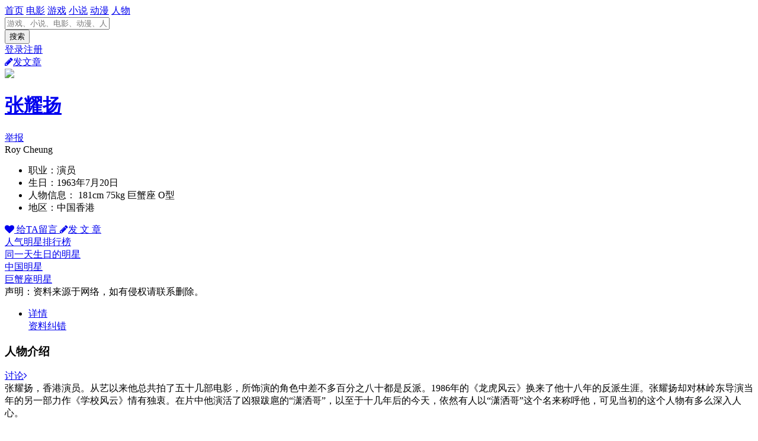

--- FILE ---
content_type: text/html
request_url: http://people.kulemi.com/27570/
body_size: 22411
content:
<!DOCTYPE html>
<html lang="zh-cn">
<head>
<meta charset="UTF-8">
<meta http-equiv="X-UA-Compatible" content="IE=edge">
<meta name="viewport" content="width=device-width,initial-scale=1,maximum-scale=1,user-scalable=no">
<title>张耀扬_演员_作品_个人资料_简历_生日_经历_留言 - 酷乐米</title>
<meta name="keywords" content="张耀扬">
<meta name="description" content="张耀扬，香港演员。从艺以来他总共拍了五十几部电影，所饰演的角色中差不多百分之八十都是反派。1986年的《龙虎风云》换来了…">
<meta name="applicable-device" content="pc">
<meta http-equiv="Cache-Control" content="no-transform">
<link rel="canonical" href="http://people.kulemi.com/27570/">
<link href="http://www.kulemi.com/content/global/css/bootstrap.min.css" rel="stylesheet">
<link href="/content/fonts/font-awesome.min.css" rel="stylesheet">
<link href="http://www.kulemi.com/content/pc/global.css" rel="stylesheet">
<link href="http://www.kulemi.com/content/pc/login.css" rel="stylesheet">
<link href="http://www.kulemi.com/content/pc/sign.css" rel="stylesheet">
<link href="http://www.kulemi.com/content/global/css/swiper.min.css" rel="stylesheet">
<link href="http://www.kulemi.com/content/mobile/complaint.css" rel="stylesheet">
<link href="http://www.kulemi.com/content/project/theme/general/default/pc/css/global.css" rel="stylesheet">
<link href="http://www.kulemi.com/content/pc/head.css" rel="stylesheet">
<link href="http://www.kulemi.com/content/project/theme/general/default/pc/css/banner.css" rel="stylesheet">
<link href="http://www.kulemi.com/content/mobile/rating.css" rel="stylesheet">
<link href="http://www.kulemi.com/content/pc/basicinfo.css" rel="stylesheet">
<link href="http://www.kulemi.com/content/project/theme/general/default/pc/css/related.css" rel="stylesheet">
<script src="//msite.baidu.com/sdk/c.js?appid=1604599088731514"></script>
</head>
<body>


<div class="header fix">
<div class="header-inner clearfloat">
<a class="logo" href="http://www.kulemi.com/" title="酷乐米"></a>
<div class="header-nav">
<a  href="http://www.kulemi.com/">首页</a>
<a  href="http://movie.kulemi.com/">电影</a>
<a  href="http://game.kulemi.com/">游戏</a>
<a  href="http://book.kulemi.com/">小说</a>
<a  href="http://ac.kulemi.com/">动漫</a>
<a  href="http://people.kulemi.com/">人物</a>
</div>
<form class="search" action="http://so.kulemi.com/project/">
<input id="k" type="text" autocomplete="off" name="k" placeholder="游戏、小说、电影、动漫、人物" required>
<div class="sbtn">
<input id="btn" type="submit" value="搜索">
</div>
</form>
<div class="login">
<script src="http://account.kulemi.com/loginstate/"></script>
</div>
<a class="publish" onclick="islogin('login', 'http://www.kulemi.com/edit/')" href="javascript:;"><i class="fa fa-pencil"></i>发文章</a>
</div>
</div>
<div class="headerline"></div>

<div class="banner">
<div class="wrapper clearfloat">
<div class="subject-l">
<a href="http://people.kulemi.com/27570/"><img class="avatar"  src="http://www.kulemi.com/dl/project/logo/2/27570.webp" /></a>
</div>
<div class="subject-r clearfloat">
<div class="brief-container">

<h1 class="name">
<a href="http://people.kulemi.com/27570/">
张耀扬
</a>
</h1>
<a class="comp" onclick="complaint(1,11,27570,0)" href="javascript:void(0)">举报</a>
<div class="ename">
Roy Cheung</div>
<ul>
<li>职业：演员</li>
<li>
生日：1963年7月20日 
</li>
<li>
人物信息：
181cm
75kg
巨蟹座
O型</li>
<li>地区：中国香港</li>

</ul>

<div class="like">
<a onclick="rating(27570, 3, 0)" href="javascript:;">
<i class="fa fa-heart"></i>
给TA留言
</a>
<a href="javascript:;" onclick="islogin('login', 'http://www.kulemi.com/edit/?projectid=27570')" rel="nofollow" title="张耀扬发文章" ><i class="fa fa-pencil"></i>发&nbsp;文&nbsp;章</a></div>
</div>
<div class="brief-link">
<a href="http://people.kulemi.com/list/?subtypeid=76584&order=hot" target="_blank">人气明星排行榜</a><br/>
<a href="http://people.kulemi.com/list/?subtypeid=76584&birthday=720" target="_blank">同一天生日的明星</a><br/>
<a href="http://people.kulemi.com/list/?subtypeid=76584&country=中国" target="_blank">中国明星</a><br/>
<a href="http://people.kulemi.com/list/?subtypeid=76584&starsign=巨蟹座" target="_blank">巨蟹座明星</a><br/>
</div>
<div class="hint">声明：资料来源于网络，如有侵权请联系删除。</div>
</div>
</div>
</div>
<div class="container clearfloat mt60">
<div class="main-content">
<ul class="tab-title clearfloat">
<li class="active"><a href="http://people.kulemi.com/27570/">详情</a></li>
<a class="more" onclick="complaint(1,11,27570,0)" href="javascript:void(0)">资料纠错</a>
</ul>
<div class="tab-content-container">
<div class="tab-desc">
<div class="module">
<div class="mod-title">
<h3>
人物介绍
</h3>
<a class="more" href="http://www.kulemi.com/comment/1/27570/new/" target="_blank">讨论<i class="fa fa-angle-right"></i></a>
</div>
<div class="mod-content">
<span class="des">张耀扬，香港演员。从艺以来他总共拍了五十几部电影，所饰演的角色中差不多百分之八十都是反派。1986年的《龙虎风云》换来了他十八年的反派生涯。张耀扬却对林岭东导演当年的另一部力作《学校风云》情有独衷。在片中他演活了凶狠跋扈的“潇洒哥”，以至于十几年后的今天，依然有人以“潇洒哥”这个名来称呼他，可见当初的这个人物有多么深入人心。</span>
</div>
</div>

<div class="module">
<div class="mod-title">
<h3>
他的作品
</h3>

</div>
<div class="mod-content">
<div class="celebrity-container clearfloat">
<div class="swiper-container celebrity-group">
<ul class="swiper-wrapper celebrity-list">

<li class="swiper-slide">
<a class="portrait" href="http://movie.kulemi.com/207717/" target="_blank"><img src="http://www.kulemi.com/dl/project/logo/20/207717.webp" /></a>
<div class="info">
<a class="name" href="http://movie.kulemi.com/207717/" target="_blank">醉生梦死之湾仔之虎</a>

<br />
</div>
</li>
<li class="swiper-slide">
<a class="portrait" href="http://movie.kulemi.com/206063/" target="_blank"><img src="http://www.kulemi.com/dl/project/logo/20/206063.webp" /></a>
<div class="info">
<a class="name" href="http://movie.kulemi.com/206063/" target="_blank">胜者为王</a>

<br />
</div>
</li>
<li class="swiper-slide">
<a class="portrait" href="http://movie.kulemi.com/195320/" target="_blank"><img src="http://www.kulemi.com/dl/project/logo/19/195320.webp" /></a>
<div class="info">
<a class="name" href="http://movie.kulemi.com/195320/" target="_blank">人皮灯笼</a>

<br />
</div>
</li>
<li class="swiper-slide">
<a class="portrait" href="http://movie.kulemi.com/194141/" target="_blank"><img src="http://www.kulemi.com/dl/project/logo/19/194141.webp" /></a>
<div class="info">
<a class="name" href="http://movie.kulemi.com/194141/" target="_blank">天下无双</a>

<br />
</div>
</li>
<li class="swiper-slide">
<a class="portrait" href="http://movie.kulemi.com/194140/" target="_blank"><img src="http://www.kulemi.com/dl/project/logo/19/194140.webp" /></a>
<div class="info">
<a class="name" href="http://movie.kulemi.com/194140/" target="_blank">无间道2</a>

<br />
</div>
</li>
<li class="swiper-slide">
<a class="portrait" href="http://movie.kulemi.com/194108/" target="_blank"><img src="http://www.kulemi.com/dl/project/logo/19/194108.webp" /></a>
<div class="info">
<a class="name" href="http://movie.kulemi.com/194108/" target="_blank">花样年华</a>

<br />
</div>
</li>
<li class="swiper-slide">
<a class="portrait" href="http://movie.kulemi.com/192802/" target="_blank"><img src="http://www.kulemi.com/dl/project/logo/19/192802.webp" /></a>
<div class="info">
<a class="name" href="http://movie.kulemi.com/192802/" target="_blank">监狱风云2：逃犯</a>

<br />
</div>
</li>
<li class="swiper-slide">
<a class="portrait" href="http://movie.kulemi.com/192210/" target="_blank"><img src="http://www.kulemi.com/dl/project/logo/19/192210.webp" /></a>
<div class="info">
<a class="name" href="http://movie.kulemi.com/192210/" target="_blank">逃学威龙</a>

<br />
</div>
</li>
<li class="swiper-slide">
<a class="portrait" href="http://movie.kulemi.com/192200/" target="_blank"><img src="http://www.kulemi.com/dl/project/logo/19/192200.webp" /></a>
<div class="info">
<a class="name" href="http://movie.kulemi.com/192200/" target="_blank">情圣</a>

<br />
</div>
</li>
<li class="swiper-slide">
<a class="portrait" href="http://movie.kulemi.com/148798/" target="_blank"><img src="http://www.kulemi.com/dl/project/logo/14/148798.webp" /></a>
<div class="info">
<a class="name" href="http://movie.kulemi.com/148798/" target="_blank">枪火</a>

<br />
</div>
</li>
<li class="swiper-slide">
<a class="portrait" href="http://movie.kulemi.com/57084/" target="_blank"><img src="http://www.kulemi.com/dl/project/logo/5/57084.webp" /></a>
<div class="info">
<a class="name" href="http://movie.kulemi.com/57084/" target="_blank">旺角大家姐</a>

<br />
</div>
</li>
<li class="swiper-slide">
<a class="portrait" href="http://movie.kulemi.com/56772/" target="_blank"><img src="http://www.kulemi.com/dl/project/logo/5/56772.webp" /></a>
<div class="info">
<a class="name" href="http://movie.kulemi.com/56772/" target="_blank">江湖告急</a>

<br />
</div>
</li>
<li class="swiper-slide">
<a class="portrait" href="http://movie.kulemi.com/56141/" target="_blank"><img src="http://www.kulemi.com/dl/project/logo/5/56141.webp" /></a>
<div class="info">
<a class="name" href="http://movie.kulemi.com/56141/" target="_blank">监狱风云</a>

<br />
</div>
</li>

</ul>
<div class="swiper-button-prev cele-prev top5"><i class="fa fa-chevron-left"></i></div>
<div class="swiper-button-next cele-next top5"><i class="fa fa-chevron-right"></i></div>
</div>
</div>
</div>
</div>

<div class="module">
<div class="mod-title">
<h3>图集</h3>

</div>
<div class="mod-content">
<div class="swiper-container scroll-wrap">
<ul class="swiper-wrapper photo-list">
<li class="swiper-slide"><img alt="张耀扬" data-src="http://dl.kulemi.com/project/photo/2019032817382412159208.jpg" src="http://dl.kulemi.com/project/photo/2019032817382412159208.jpg"></li>
<li class="swiper-slide"><img alt="张耀扬" data-src="http://dl.kulemi.com/project/photo/2019032817382414604208.jpg" src="http://dl.kulemi.com/project/photo/2019032817382414604208.jpg"></li>
<li class="swiper-slide"><img alt="张耀扬" data-src="http://dl.kulemi.com/project/photo/2019032817382415678567.jpg" src="http://dl.kulemi.com/project/photo/2019032817382415678567.jpg"></li>
<li class="swiper-slide"><img alt="张耀扬" data-src="http://dl.kulemi.com/project/photo/2019032817382416656290.jpg" src="http://dl.kulemi.com/project/photo/2019032817382416656290.jpg"></li>
<li class="swiper-slide"><img alt="张耀扬" data-src="http://dl.kulemi.com/project/photo/2019032817382418602527.jpg" src="http://dl.kulemi.com/project/photo/2019032817382418602527.jpg"></li>
</ul>
</div>
</div>
</div>
<div class="module">
<div class="mod-title">
<h3>基本资料</h3>
</div>
<div class="mod-content">

<ul class="basic-info clearfloat">
<li><b>中文名称：</b>张耀扬</li>
<li><b>英文名称：</b>Roy Cheung</li>
<li><b>中文别名：</b>东星耀扬;潇洒哥</li>
<li><b>类别：</b>明星 </li>
<li><b>类型：</b>明星</li>
<li><b>标签：</b>演员</li>
<li><b>时间：</b>1963年7月20日</li><li><b>出生地：</b>香港</li>
<li><b>民族：</b>汉族</li>
<li><b>毕业院校：</b>慈云山德致英文中学</li>
<li><b>职业：</b>演员</li>
<li><b>身高：</b>181cm</li>
<li><b>体重：</b>75kg</li>
<li><b>星座：</b>巨蟹座</li>
<li><b>血型：</b>O型</li>
<li><b>地区：</b>中国香港</li>
<li><b>语言：</b>粤语</li>
<li><b>IMDB：</b>nm0156559</li>
<li><b>人气：</b>20383</li>

</ul>
<div class="basic-info-mask">
<div class="mask"></div>
<span class="basic-info-btn">
展开<i class="fa fa-angle-down"></i>
</span>
</div>
</div>
</div>
<div class="module">
<div class="mod-title">
<h3>详细介绍</h3>
</div>
<div class="mod-content">
<div class="details-info">
<p>张耀扬（Roy&nbsp;Cheung），别名：潇洒哥，男，1963年7月20日出生于中国香港，演员。</p><p><br></p><p>1986年，张耀扬开始出演林岭东执导的电影“风云”三部曲：在《龙虎风云》中饰演警官、在《监狱风云》中饰演杀手雄，在《学校风云》中饰演潇洒哥，都给观众留下深刻印象。</p><p><br></p><p>1988年，张耀扬凭借电影《监狱风云》提名第7届香港电影金像奖最佳男配角。</p><p><br></p><p>1992年，张耀扬与张曼玉合演文艺片《白玫瑰》。</p><p><br></p><p>1996年，张耀扬在郑伊健、陈小春、黎姿主演的黑道电影《古惑仔3只手遮天》&nbsp;中饰演乌鸦。之后出演了《古惑仔4之战无不胜》和《古惑仔6之胜者为王》。</p><p><br></p><p>1998年，张耀扬在警匪动作片《野兽刑警》中饰演高佬辉，该剧获得第18届香港电影金像奖、第4届香港电影金紫荆奖和第五届中国香港电影评论学会奖最佳电影。</p><p><br></p><p>2000年，张耀扬凭借在电影《枪火》中饰演阿Mike一角获得第5届香港电影金紫荆奖最佳男配角。</p><p><br></p><p>2001年，张耀扬因参与梁家辉、吴君如主演黑社会爱情喜剧片《江湖告急》，提名第20届香港电影金像奖最佳男配角。</p><p><br></p><p>2004年，张耀扬凭借在电影《无间道Ⅱ》中饰演“金牌打手”罗继贤，全片不发一言的演出技惊四座，并提名第4届华语电影传媒大奖最佳男配角。</p><p><br></p><p>2005年，张耀扬进入中国大陆拍戏，以电视剧为主。搭档李威、陈好主演偶像剧《我的武林男友》。</p><p><br></p><p>2008年，张耀扬领衔主演以1928年军阀孙殿英盗掘清东陵为题材的电视剧《东陵大盗》。</p><p><br></p><p>2009年，张耀扬与丁志诚、刘威主演夺宝悬疑题材剧《锣鼓巷》饰程大羽。随后，主演爱情剧《爱恋狂潮》。</p><p><br></p><p>2010年，张耀扬出演电视剧《锣鼓巷》程大羽角色。</p>
</div>
<div class="details-info-mask">
<div class="mask"></div>
<span class="details-info-btn">
展开<i class="fa fa-angle-down"></i>
</span>
</div>
</div>
</div>
</div>
</div>
</div>
<div class="related">


<h3 class="relate-h3">相关人物</h3>
<ul class="relate-wrap public-bg ">
<li>
<a href="http://people.kulemi.com/27626/"><img src="http://www.kulemi.com/dl/project/logo/2/27626.webp"></a>
<div class="rt"><a href="http://people.kulemi.com/27626/">吴镇宇</a></div>
</li>
<li>
<a href="http://people.kulemi.com/27665/"><img src="http://www.kulemi.com/dl/project/logo/2/27665.webp"></a>
<div class="rt"><a href="http://people.kulemi.com/27665/">苑琼丹</a></div>
</li>
<li>
<a href="http://people.kulemi.com/27636/"><img src="http://www.kulemi.com/dl/project/logo/2/27636.webp"></a>
<div class="rt"><a href="http://people.kulemi.com/27636/">黄秋生</a></div>
</li>
<li>
<a href="http://people.kulemi.com/27694/"><img src="http://www.kulemi.com/dl/project/logo/2/27694.webp"></a>
<div class="rt"><a href="http://people.kulemi.com/27694/">吴志雄</a></div>
</li>
<li>
<a href="http://people.kulemi.com/28001/"><img src="http://www.kulemi.com/dl/project/logo/2/28001.webp"></a>
<div class="rt"><a href="http://people.kulemi.com/28001/">刘青云</a></div>
</li>
<li>
<a href="http://people.kulemi.com/28623/"><img src="http://www.kulemi.com/dl/project/logo/2/28623.webp"></a>
<div class="rt"><a href="http://people.kulemi.com/28623/">林雪</a></div>
</li>
</ul>

<h3 class="relate-h3">相关专题</h3>
<div class="special-wrap">
<a href="http://people.kulemi.com/188832/">8090年代香港女明星</a>
<a href="http://people.kulemi.com/182782/">卡朋特乐队</a>
<a href="http://people.kulemi.com/88690/">风火海</a>
<a href="http://people.kulemi.com/87456/">展展与罗罗</a>
<a href="http://people.kulemi.com/80285/">纵贯线</a>
<a href="http://people.kulemi.com/48265/">BY2</a>
</div>


<div class="module">
<div class="mod-title">
<h3>最新资讯</h3>
</div>
<div class="mod-content">
<dl class="new-list">
<dd class="new-item">
<div class="news-img">
<a href="http://www.kulemi.com/content/883126/" target="_blank">
<img src="http://dl.kulemi.com/article/photo/202512091925081591443128934s.jpg" /></a>
</div>
<div class="news-main">
<div class="news-title"><a href="http://www.kulemi.com/content/883126/">国家大剧院合唱团首次亮相沙特开启 “环球之旅” 文化交流</a></div>
<div class="news-info">

<span>5天前</span>
</div>
</div>
</dd>
<dd class="new-item">
<div class="news-img">
<a href="http://www.kulemi.com/content/882946/" target="_blank">
<img src="http://dl.kulemi.com/article/photo/202512080019594852046664335s.jpg" /></a>
</div>
<div class="news-main">
<div class="news-title"><a href="http://www.kulemi.com/content/882946/">天宇游戏 墨武江山(0.05折免充福利版)H5手游下载 游戏礼包 返利活动</a></div>
<div class="news-info">

<span>7天前</span>
</div>
</div>
</dd>
<dd class="new-item">
<div class="news-img">
<a href="http://www.kulemi.com/content/882945/" target="_blank">
<img src="http://dl.kulemi.com/article/photo/202512080019439382092804966s.jpg" /></a>
</div>
<div class="news-main">
<div class="news-title"><a href="http://www.kulemi.com/content/882945/">天宇游戏 云墨剑舞（3.5折长安送金券）手游下载 游戏礼包 返利活动</a></div>
<div class="news-info">

<span>7天前</span>
</div>
</div>
</dd>
<dd class="new-item">
<div class="news-img">
<a href="http://www.kulemi.com/content/882944/" target="_blank">
<img src="http://dl.kulemi.com/article/photo/202512080019275781929214989s.jpg" /></a>
</div>
<div class="news-main">
<div class="news-title"><a href="http://www.kulemi.com/content/882944/">天宇游戏 塔防西游记（0.05折免费版）手游下载 游戏礼包 返利活动</a></div>
<div class="news-info">

<span>7天前</span>
</div>
</div>
</dd>
<dd class="new-item">
<div class="news-img">
<a href="http://www.kulemi.com/content/882943/" target="_blank">
<img src="http://dl.kulemi.com/article/photo/202512080019111721765164674s.jpg" /></a>
</div>
<div class="news-main">
<div class="news-title"><a href="http://www.kulemi.com/content/882943/">天宇游戏 奇葩星学院(0.1折龙珠破解版)手游下载 游戏礼包 返利活动</a></div>
<div class="news-info">

<span>7天前</span>
</div>
</div>
</dd>
</dl>
</div>
</div>


</div>
</div>
<div class="bot">

<div class="foot">
<a href="http://www.kulemi.com/about/about/" rel="nofollow">关于我们</a> 
<a href="http://www.kulemi.com/about/contact/" rel="nofollow">联系我们</a> 
<a href="http://www.kulemi.com/about/templet/" rel="nofollow">资源收录</a> 
<a href="http://www.kulemi.com/about/disclaimer/" rel="nofollow">法律声明</a> 
<a href="http://help.kulemi.com/" rel="nofollow">帮助中心</a> 

</div>

</div>

<script type="application/ld+json">
{
"@context": "https://ziyuan.baidu.com/contexts/cambrian.jsonld",
"@id": "http://people.kulemi.com/27570/",
"appid": "1582751278381013",
"title": "张耀扬_演员_作品_个人资料_简历_生日_经历_留言 - 酷乐米",
"images": [
"http://dl.kulemi.com/project/photo/2019032817382412159208.jpg",

"http://dl.kulemi.com/project/photo/2019032817382414604208.jpg",

"http://dl.kulemi.com/project/photo/2019032817382415678567.jpg"

],
"description": "张耀扬，香港演员。从艺以来他总共拍了五十几部电影，所饰演的角色中差不多百分之八十都是反派。1986年的《龙虎风云》换来了他十八年的反派生涯。张耀扬却对林岭东导演当年的另一部力作《学校风云》情有独衷。在片中他演活了凶狠跋扈的“潇洒哥”，以至于十几年后的今天，依然有人以“潇洒哥”这个名来称呼他，可见当初的这个人物有多么深入人心。",
"pubDate": "2019-03-14T16:32:25"
}
</script>

<!-- 调用远程模态框 -->
<div class="modal fade" id="loginmodal" tabindex="-1" role="dialog" aria-labelledby="modal">
<div class="loginmodal" role="document">
<div class="modal-content" id="loginContent">
</div>
</div>
</div>
<!--评价远程模态框-->
<div class="modal fade ratingmodal"  aria-hidden="true" data-backdrop="static">
<div class="modal-content ratingContent">
</div>
</div>
<!--举报模态框-->
<div class="modal fade complaintModal">
<div class="modal-dialog">
<form>
<div class="modal-content">
<div data-dismiss="modal" class="close" type="button">
<i class="fa fa-close"></i>
</div>
<h4></h4>
<div class="modal-subtitle"></div>
<div class="modal-body"></div>
<div class="modal-footer"></div>
</div>
</form>
</div>
</div>

<script type="text/javascript" src="http://www.kulemi.com/content/global/js/lab.min.js"></script>
<script>
$LAB.script("http://www.kulemi.com/content/global/js/jquery.min.js");
$LAB.script("http://www.kulemi.com/content/global/js/jquery.cookie.js");
$LAB.script("http://www.kulemi.com/content/global/js/bootstrap.min.js");
$LAB.script("http://www.kulemi.com/content/global/js/swiper.jquery.min.js");
$LAB.script("http://www.kulemi.com/content/global/js/photo_orridor.js");
$LAB.script("http://www.kulemi.com/content/global/font/iconfont.js");
$LAB.script("http://www.kulemi.com/content/global/js/calendar.js");
$LAB.script("http://www.kulemi.com/content/js/index.js");
$LAB.script("http://www.kulemi.com/content/js/push.js");
$LAB.script("http://www.kulemi.com/content/project/theme/general/default/pc/js/index.js");

</script>
<div style="display:none">
<script charset="UTF-8" id="LA_COLLECT" src="//sdk.51.la/js-sdk-pro.min.js?id=1xrRWR1Zsbp65yIA&ck=1xrRWR1Zsbp65yIA&autoTrack=true"></script>
</div>
</body>
</html>


--- FILE ---
content_type: text/html; charset=utf-8
request_url: http://account.kulemi.com/loginstate/
body_size: 224
content:

var html=``;
html=`<a onclick="islogin()" href="javascript:;">登录注册</a>`;
document.write(html);

